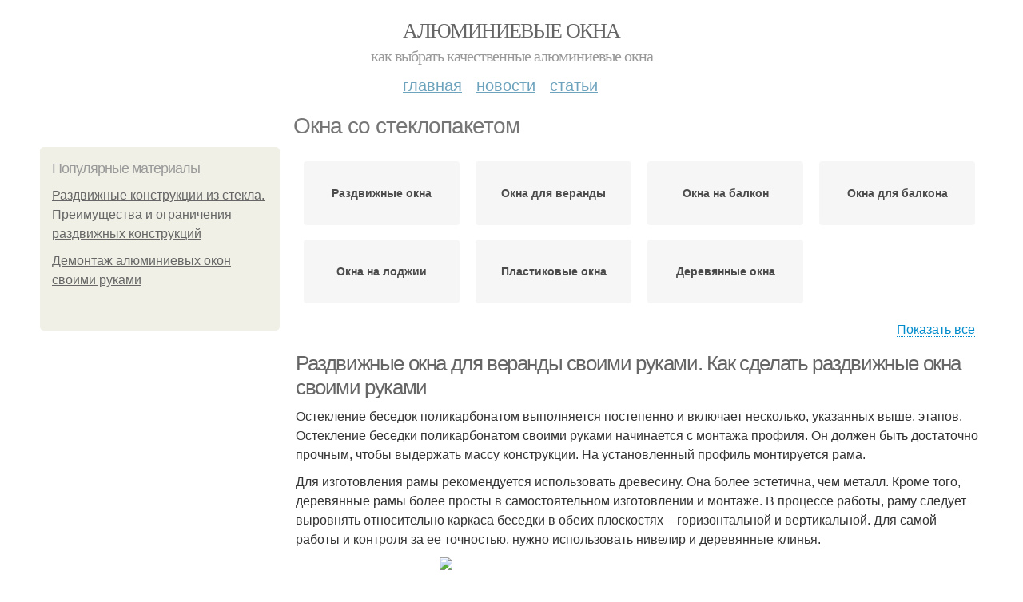

--- FILE ---
content_type: text/html; charset=utf-8
request_url: https://alyuminievye-okna.aystroika.info/okna-so-steklopaketom
body_size: 18979
content:
<!DOCTYPE html PUBLIC "-//W3C//DTD XHTML+RDFa 1.0//EN"
  "http://www.w3.org/MarkUp/DTD/xhtml-rdfa-1.dtd">
<html xmlns="http://www.w3.org/1999/xhtml" xml:lang="ru" version="XHTML+RDFa 1.0" dir="ltr"
  xmlns:content="http://purl.org/rss/1.0/modules/content/"
  xmlns:dc="http://purl.org/dc/terms/"
  xmlns:foaf="http://xmlns.com/foaf/0.1/"
  xmlns:og="http://ogp.me/ns#"
  xmlns:rdfs="http://www.w3.org/2000/01/rdf-schema#"
  xmlns:sioc="http://rdfs.org/sioc/ns#"
  xmlns:sioct="http://rdfs.org/sioc/types#"
  xmlns:skos="http://www.w3.org/2004/02/skos/core#"
  xmlns:xsd="http://www.w3.org/2001/XMLSchema#">
<head profile="http://www.w3.org/1999/xhtml/vocab">
  <meta http-equiv="Content-Type" content="text/html; charset=utf-8" />
<meta name="Generator" content="Drupal 7 (http://drupal.org)" />
<link rel="alternate" type="application/rss+xml" title="RSS - Окна со стеклопакетом" href="https://alyuminievye-okna.aystroika.info/taxonomy/term/1210/feed" />
<link rel="canonical" href="/okna-so-steklopaketom" />
<link rel="shortlink" href="/taxonomy/term/1210" />
<meta property="description" content="Окна со стеклопакетом. Раздвижные окна для веранды своими руками. Как сделать раздвижные окна своими руками" />
<meta about="/okna-so-steklopaketom" typeof="skos:Concept" property="rdfs:label skos:prefLabel" content="Окна со стеклопакетом" />
<meta name="viewport" content="width=device-width, initial-scale=1, maximum-scale=1, minimum-scale=1, user-scalable=no" />
  <title>Окна со стеклопакетом | Алюминиевые окна</title>
  
    <link rel="shortcut icon" href="https://alyuminievye-okna.aystroika.info/sites/default/files/favicons/alyuminievye-okna.aystroika.info/favicon.ico">
    <link rel="apple-touch-icon" href="https://alyuminievye-okna.aystroika.info/sites/default/files/favicons/alyuminievye-okna.aystroika.info/apple-icon-152x152.ico">
    <link rel="apple-touch-icon" sizes="57x57" href="https://alyuminievye-okna.aystroika.info/sites/default/files/favicons/alyuminievye-okna.aystroika.info/apple-icon-57x57.ico">
    <link rel="apple-touch-icon" sizes="60x60" href="https://alyuminievye-okna.aystroika.info/sites/default/files/favicons/alyuminievye-okna.aystroika.info/apple-icon-60x60.ico">
    <link rel="apple-touch-icon" sizes="72x72" href="https://alyuminievye-okna.aystroika.info/sites/default/files/favicons/alyuminievye-okna.aystroika.info/apple-icon-72x72.ico">
    <link rel="apple-touch-icon" sizes="76x76" href="https://alyuminievye-okna.aystroika.info/sites/default/files/favicons/alyuminievye-okna.aystroika.info/apple-icon-76x76.ico">
    <link rel="apple-touch-icon" sizes="114x114" href="https://alyuminievye-okna.aystroika.info/sites/default/files/favicons/alyuminievye-okna.aystroika.info/apple-icon-114x114.ico">
    <link rel="apple-touch-icon" sizes="120x120" href="https://alyuminievye-okna.aystroika.info/sites/default/files/favicons/alyuminievye-okna.aystroika.info/apple-icon-120x120.ico">
    <link rel="apple-touch-icon" sizes="144x144" href="https://alyuminievye-okna.aystroika.info/sites/default/files/favicons/alyuminievye-okna.aystroika.info/apple-icon-144x144.ico">
    <link rel="apple-touch-icon" sizes="152x152" href="https://alyuminievye-okna.aystroika.info/sites/default/files/favicons/alyuminievye-okna.aystroika.info/apple-icon-152x152.ico">
    <link rel="apple-touch-icon" sizes="180x180" href="https://alyuminievye-okna.aystroika.info/sites/default/files/favicons/alyuminievye-okna.aystroika.info/apple-icon-180x180.ico">
    <link rel="icon" type="image/x-icon" sizes="192x192"  href="https://alyuminievye-okna.aystroika.info/sites/default/files/favicons/alyuminievye-okna.aystroika.info/android-icon-.ico">
    <link rel="icon" type="image/x-icon" sizes="32x32" href="https://alyuminievye-okna.aystroika.info/sites/default/files/favicons/alyuminievye-okna.aystroika.info/favicon-32x32.ico">
    <link rel="icon" type="image/x-icon" sizes="96x96" href="https://alyuminievye-okna.aystroika.info/sites/default/files/favicons/alyuminievye-okna.aystroika.info/favicon-96x96.ico">
    <link rel="icon" type="image/x-icon" sizes="16x16" href="https://alyuminievye-okna.aystroika.info/sites/default/files/favicons/alyuminievye-okna.aystroika.info/favicon-16x16.ico">
      
  <link type="text/css" rel="stylesheet" href="https://alyuminievye-okna.aystroika.info/sites/default/files/css/css_pbm0lsQQJ7A7WCCIMgxLho6mI_kBNgznNUWmTWcnfoE.css" media="all" />
<link type="text/css" rel="stylesheet" href="https://alyuminievye-okna.aystroika.info/sites/default/files/css/css_uGbAYUquy_hLL8-4YI1pUCShW2j1u-tewieW2F4S-ks.css" media="all" />
<link type="text/css" rel="stylesheet" href="https://alyuminievye-okna.aystroika.info/sites/default/files/css/css_AK7pOwvoGKo7KAdPeyO7vi8lk2hYd9Tl8Rg7d_fs8bA.css" media="all" />
<link type="text/css" rel="stylesheet" href="https://alyuminievye-okna.aystroika.info/sites/default/files/css/css_GnSJnJwZpw5x8LPEvbMVTFYD0dbqyST8I0Lgjf3XhEQ.css" media="all" />

<!--[if (lt IE 9)&(!IEMobile)]>
<link type="text/css" rel="stylesheet" href="https://alyuminievye-okna.aystroika.info/sites/default/files/css/css_Y9H6ZgM8S7Ph_p29B_KBaxq9EQqC8xn0-GAMjkgcgSA.css" media="all" />
<![endif]-->

<!--[if gte IE 9]><!-->
<link type="text/css" rel="stylesheet" href="https://alyuminievye-okna.aystroika.info/sites/default/files/css/css_Qrfa32N2WsVZ27_5JZfEfrFlTHWWyJ9kmqxW78UW0AQ.css" media="all" />
<!--<![endif]-->
  
        
      
      
      
        
      
    
    
    
      
  
</head>
<body class="html not-front not-logged-in page-taxonomy page-taxonomy-term page-taxonomy-term- page-taxonomy-term-1210 context-okna-so-steklopaketom" itemscope itemtype="http://schema.org/WebPage">
  <div id="fb-root"></div>
    <div class="page clearfix" id="page">
      <header id="section-header" class="section section-header">
  <div id="zone-user-wrapper" class="zone-wrapper zone-user-wrapper clearfix">  
  <div id="zone-user" class="zone zone-user clearfix container-12">
    <div class="grid-8 region region-user-first" id="region-user-first">
  <div class="region-inner region-user-first-inner">
    <div class="block block-block block-2 block-block-2 odd block-without-title" id="block-block-2">
  <div class="block-inner clearfix">
                
    <div class="content clearfix">
      <!-- Yandex.Metrika counter -->
<script type="text/javascript" >
   (function(m,e,t,r,i,k,a){m[i]=m[i]||function(){(m[i].a=m[i].a||[]).push(arguments)};
   m[i].l=1*new Date();k=e.createElement(t),a=e.getElementsByTagName(t)[0],k.async=1,k.src=r,a.parentNode.insertBefore(k,a)})
   (window, document, "script", "https://cdn.jsdelivr.net/npm/yandex-metrica-watch/tag.js", "ym");

   ym(85483150, "init", {
        clickmap:true,
        trackLinks:true,
        accurateTrackBounce:true
   });
</script>
<noscript><div><img src="https://mc.yandex.ru/watch/85483150" style="position:absolute; left:-9999px;" alt="" /></div></noscript>
<!-- /Yandex.Metrika counter -->    </div>
  </div>
</div>  </div>
</div>  </div>
</div><div id="zone-branding-wrapper" class="zone-wrapper zone-branding-wrapper clearfix">  
  <div id="zone-branding" class="zone zone-branding clearfix container-12">
    <div class="grid-12 region region-branding" id="region-branding">
  <div class="region-inner region-branding-inner">
        <div class="branding-data clearfix">
                        <hgroup class="site-name-slogan">        
                                <h2 class="site-name"><a href="/" title="Главная">Алюминиевые окна</a></h2>
                                        <h6 class="site-slogan">Как выбрать качественные алюминиевые окна</h6>
              </hgroup>
          </div>
          </div>
</div>  </div>
</div><div id="zone-menu-wrapper" class="zone-wrapper zone-menu-wrapper clearfix">  
  <div id="zone-menu" class="zone zone-menu clearfix container-12">
    <div class="grid-12 region region-menu" id="region-menu">
  <div class="region-inner region-menu-inner">
        <nav class="navigation">
      <h2 class="element-invisible">Main menu</h2><ul id="main-menu" class="links inline clearfix main-menu"><li class="menu-668 first"><a href="/">Главная</a></li><li class="menu-669"><a href="/novosti">Новости</a></li><li class="menu-670 last"><a href="/stati">Статьи</a></li></ul>          </nav>
          </div>
</div>
  </div>
</div></header>    
      <section id="section-content" class="section section-content">
  <div id="zone-content-wrapper" class="zone-wrapper zone-content-wrapper clearfix">  
  <div id="zone-content" class="zone zone-content clearfix container-12">    
          <div id="breadcrumb" class="grid-12" itemscope itemtype="https://schema.org/BreadcrumbList" ><span itemprop="itemListElement" itemscope itemtype="https://schema.org/ListItem"><a href="/" itemprop="item"><span itemprop="name">Главная</span>
            <meta itemprop="position" content="1" /></a></span> » <span itemprop="itemListElement" itemscope itemtype="https://schema.org/ListItem"><span itemprop="item"><span itemprop="name">Окна со стеклопакетом</span>
            <meta itemprop="position" content="2" /></span></span></div>
        
          
        <h1 class="title" id="page-title">Окна со стеклопакетом</h1>
          
    <aside class="grid-3 region region-sidebar-first" id="region-sidebar-first">
  <div class="region-inner region-sidebar-first-inner">
    <section class="block block-mainsitesettings block-mainsitesettings-popular block-mainsitesettings-mainsitesettings-popular odd" id="block-mainsitesettings-mainsitesettings-popular">
  <div class="block-inner clearfix">
              <h2 class="block-title">Популярные материалы</h2>
            
    <div class="content clearfix">
      <div class="item-list"><h3>Today's:</h3><ul><li class="first"><a href="/stati/razdvizhnye-konstrukcii-iz-stekla-preimushchestva-i-ogranicheniya-razdvizhnyh-konstrukciy">Раздвижные конструкции из стекла. Преимущества и ограничения раздвижных конструкций</a></li><li class="last"><a href="/novosti/demontazh-alyuminievyh-okon-svoimi-rukami">Демонтаж алюминиевых окон своими руками</a></li></ul></div><br />    </div>
  </div>
</section>  </div>
</aside><div class="grid-9 region region-content" id="region-content">
  <div class="region-inner region-content-inner">
    <a id="main-content"></a>
    
                <div class="block block-system block-main block-system-main odd block-without-title" id="block-system-main">
  <div class="block-inner clearfix">
                
    <div class="content clearfix">
      <div id="related_terms"><ul class="related_terms_ul"><li class="related_term_item"><a href="/razdvizhnye-okna">Раздвижные окна</a></li><li class="related_term_item"><a href="/okna-dlya-verandy">Окна для веранды</a></li><li class="related_term_item"><a href="/okna-na-balkon">Окна на балкон</a></li><li class="related_term_item"><a href="/okna-dlya-balkona">Окна для балкона</a></li><li class="related_term_item"><a href="/okna-na-lodzhii">Окна на лоджии</a></li><li class="related_term_item"><a href="/plastikovye-okna">Пластиковые окна</a></li><li class="related_term_item"><a href="/derevyannye-okna">Деревянные окна</a></li></ul><div class="navi">
                            <span class="open" style="display: inline;">Показать все</span>
                            <span class="close" style="display: none;">Свернуть</span>
                        </div></div><div class="term-listing-heading"><div id="taxonomy-term-1210" class="taxonomy-term vocabulary-sub-categorys">

  
  <div class="content">
      </div>

</div>
</div><div about="/stati/razdvizhnye-okna-dlya-verandy-svoimi-rukami-kak-sdelat-razdvizhnye-okna-svoimi-rukami" typeof="sioc:Item foaf:Document" class="node node-content node-promoted node-teaser node-published node-not-sticky author-root odd clearfix" id="node-content-5278">
          <div>
    <div class="article-created">26.01.2022 в 23:43</div>
    <h2 property="dc:title" datatype="" class="node-title"><a href="/stati/razdvizhnye-okna-dlya-verandy-svoimi-rukami-kak-sdelat-razdvizhnye-okna-svoimi-rukami" title="Раздвижные окна для веранды своими руками. Как сделать раздвижные окна своими руками">Раздвижные окна для веранды своими руками. Как сделать раздвижные окна своими руками</a></h2>
  </div>
        
  
  <div class="content clearfix">
    <div class="field field-name-body field-type-text-with-summary field-label-hidden"><div class="field-items"><div class="field-item even" property="content:encoded"><p>Остекление беседок поликарбонатом выполняется постепенно и включает несколько, указанных выше, этапов. Остекление беседки поликарбонатом своими руками начинается с монтажа профиля. Он должен быть достаточно прочным, чтобы выдержать массу конструкции. На установленный профиль монтируется рама.</p><p>Для изготовления рамы рекомендуется использовать древесину. Она более эстетична, чем металл. Кроме того, деревянные рамы более просты в самостоятельном изготовлении и монтаже. В процессе работы, раму следует выровнять относительно каркаса беседки в обеих плоскостях – горизонтальной и вертикальной. Для самой работы и контроля за ее точностью, нужно использовать нивелир и деревянные клинья.</p><a href="/stati/razdvizhnye-okna-dlya-verandy-svoimi-rukami-kak-sdelat-razdvizhnye-okna-svoimi-rukami" title="Раздвижные окна для веранды своими руками. Как сделать раздвижные окна своими руками" ><img src="https://mezhdveri.ru/wp-content/plugins/kama-thumbnail/thumb/187f4959f_400x360.png"></a></div></div></div>  </div>
  
  <div class="clearfix">
                <div class="links node-links clearfix"><ul class="links inline"><li class="node-readmore first last"><a href="/stati/razdvizhnye-okna-dlya-verandy-svoimi-rukami-kak-sdelat-razdvizhnye-okna-svoimi-rukami" rel="tag" title="Раздвижные окна для веранды своими руками. Как сделать раздвижные окна своими руками">Читать дальше →</a></li></ul></div>
          
      
        
  
    
  </div>
</div>




<div about="/novosti/kakie-okna-luchshe-derevyannye-ili-plastikovye-kakie-okna-luchshe-plastikovye-ili" typeof="sioc:Item foaf:Document" class="node node-content node-promoted node-teaser node-published node-not-sticky author-root even clearfix" id="node-content-5151">
          <div>
    <div class="article-created">11.12.2021 в 23:10</div>
    <h2 property="dc:title" datatype="" class="node-title"><a href="/novosti/kakie-okna-luchshe-derevyannye-ili-plastikovye-kakie-okna-luchshe-plastikovye-ili" title="Какие окна лучше -- деревянные или пластиковые. Какие окна лучше: пластиковые или деревянные">Какие окна лучше -- деревянные или пластиковые. Какие окна лучше: пластиковые или деревянные</a></h2>
  </div>
        
  
  <div class="content clearfix">
    <div class="field field-name-body field-type-text-with-summary field-label-hidden"><div class="field-items"><div class="field-item even" property="content:encoded"><p>Сейчас практически в каждом доме установлены пластиковые окна. Многие строительные компании устанавливают их сразу на этапе строительства. Главным преимуществом ПВХ-окон является их высокая теплоизоляция. Но в последнее время эксперты стали сомневаться, так ли хороши окна из пластика.</p><p><a href="/novosti/kakie-okna-luchshe-derevyannye-ili-plastikovye-kakie-okna-luchshe-plastikovye-ili" title="Какие окна лучше -- деревянные или пластиковые. Какие окна лучше: пластиковые или деревянные" ><img src="https://alyuminievye-okna.aystroika.info/sites/default/files/i/alyuminievye-okna.aystroika.info/34421/6-12/2fafb1dde08f.jpg" alt="Деревянные или пластиковые окна. Разбираемся, какие окна лучше: пластиковые или деревянные"></a></p></div></div></div>  </div>
  
  <div class="clearfix">
                <div class="links node-links clearfix"><ul class="links inline"><li class="node-readmore first last"><a href="/novosti/kakie-okna-luchshe-derevyannye-ili-plastikovye-kakie-okna-luchshe-plastikovye-ili" rel="tag" title="Какие окна лучше -- деревянные или пластиковые. Какие окна лучше: пластиковые или деревянные">Читать дальше →</a></li></ul></div>
          
      
        
  
    
  </div>
</div>




<div id="related_nodes_title">Вас может заинтересовать</div><div about="/novosti/osteklenie-balkonov-plastikovymi-oknami-teploe-osteklenie" typeof="sioc:Item foaf:Document" class="node node-content node-promoted node-teaser node-published node-not-sticky author-root odd clearfix" id="node-content-5730">
          <div>
    <div class="article-created">14.12.2022 в 07:13</div>
    <h2 property="dc:title" datatype="" class="node-title"><a href="/novosti/osteklenie-balkonov-plastikovymi-oknami-teploe-osteklenie" title="Остекление балконов пластиковыми окнами. Теплое остекление">Остекление балконов пластиковыми окнами. Теплое остекление</a></h2>
  </div>
        
  
  <div class="content clearfix">
    <div class="field field-name-body field-type-text-with-summary field-label-hidden"><div class="field-items"><div class="field-item even" property="content:encoded"><p>Такой вид остекления подойдет людям, которые предпочитают преобразовать свой балкон в полноценное, теплое жилое помещение или просто с целью использования пространства в качестве зимнего сада или рабочего места.</p><p>При этом способе остекления применяют пластиковые и алюминиевые (с термовставками) окна, полностью герметичны, что дает возможность забыть о таких неприятных моментах, как осадки и сквозняки. Эти системы имеют приятный внешний вид, что делает их сочетаемыми с любым интерьером помещения. Поэтому примеры такого остекления всегда радуют своей практичностью и красотою.</p><a href="/novosti/osteklenie-balkonov-plastikovymi-oknami-teploe-osteklenie" title="Остекление балконов пластиковыми окнами. Теплое остекление" ><img src="https://alyuminievye-okna.aystroika.info/sites/default/files/i/alyuminievye-okna.aystroika.info/34722/3-12/43407b3dce14.jpg" alt="Пластиковые лоджии. Какими бывают ПВХ окна по методу открывания"></a></div></div></div>  </div>
  
  <div class="clearfix">
                <div class="links node-links clearfix"><ul class="links inline"><li class="node-readmore first last"><a href="/novosti/osteklenie-balkonov-plastikovymi-oknami-teploe-osteklenie" rel="tag" title="Остекление балконов пластиковыми окнами. Теплое остекление">Читать дальше →</a></li></ul></div>
          
      
        
  
    
  </div>
</div>




<div about="/novosti/5-kriteriev-vybora-okon-dlya-ostekleniya-teplogo-balkona-teploe-osteklenie-otaplivaemyh" typeof="sioc:Item foaf:Document" class="node node-content node-promoted node-teaser node-published node-not-sticky author-root even clearfix" id="node-content-5729">
          <div>
    <div class="article-created">13.12.2022 в 19:15</div>
    <h2 property="dc:title" datatype="" class="node-title"><a href="/novosti/5-kriteriev-vybora-okon-dlya-ostekleniya-teplogo-balkona-teploe-osteklenie-otaplivaemyh" title="5 критериев выбора окон для остекления теплого балкона.  Теплое остекление отапливаемых балконов">5 критериев выбора окон для остекления теплого балкона.  Теплое остекление отапливаемых балконов</a></h2>
  </div>
        
  
  <div class="content clearfix">
    <div class="field field-name-body field-type-text-with-summary field-label-hidden"><div class="field-items"><div class="field-item even" property="content:encoded"><p>Балкон – комната, кабинет в качестве отдельной комнаты (например, кабинет или спорт-зал). Этот вариант гораздо более дорогостоящий, требует серьезного утепления, организации отопления на балконе. Соответственно, подойдут только «тёплые» варианты остекления, в идеале раздвижные для экономии пространства. В качестве отопления можно использовать электрический подогреваемый пол и электрические радиаторы, вынос на балкон батарей центрального отопления запрещён.</p><p>Утеплённый и отапливаемый балкон или лоджия – дополнительный уютный уголок в квартире. На нём приятно пить утренний кофе, глядя на красивый пейзаж. Или работать за письменным столом, вдохновляясь прекрасными видами. Обустройство «тёплого» балкона финансово затратное мероприятие, но полученный комфорт оправдает все затраты.</p><a href="/novosti/5-kriteriev-vybora-okon-dlya-ostekleniya-teplogo-balkona-teploe-osteklenie-otaplivaemyh" title="5 критериев выбора окон для остекления теплого балкона.  Теплое остекление отапливаемых балконов" ><img src="https://alyuminievye-okna.aystroika.info/sites/default/files/i/alyuminievye-okna.aystroika.info/34622/2-12/d4c2cddfccf5.jpg"></a></div></div></div>  </div>
  
  <div class="clearfix">
                <div class="links node-links clearfix"><ul class="links inline"><li class="node-readmore first last"><a href="/novosti/5-kriteriev-vybora-okon-dlya-ostekleniya-teplogo-balkona-teploe-osteklenie-otaplivaemyh" rel="tag" title="5 критериев выбора окон для остекления теплого балкона.  Теплое остекление отапливаемых балконов">Читать дальше →</a></li></ul></div>
          
      
        
  
    
  </div>
</div>




<div about="/stati/plastikovye-okna-na-balkon-ili-lodzhiyu-osteklenie-lodzhiy-i-balkonov" typeof="sioc:Item foaf:Document" class="node node-content node-promoted node-teaser node-published node-not-sticky author-root odd clearfix" id="node-content-5728">
          <div>
    <div class="article-created">13.12.2022 в 07:45</div>
    <h2 property="dc:title" datatype="" class="node-title"><a href="/stati/plastikovye-okna-na-balkon-ili-lodzhiyu-osteklenie-lodzhiy-i-balkonov" title="Пластиковые окна на балкон или лоджию. Остекление лоджий и балконов">Пластиковые окна на балкон или лоджию. Остекление лоджий и балконов</a></h2>
  </div>
        
  
  <div class="content clearfix">
    <div class="field field-name-body field-type-text-with-summary field-label-hidden"><div class="field-items"><div class="field-item even" property="content:encoded"><p>Существенно расширить функциональность балкона или лоджии в квартире легко — достаточно застеклить это «помещение». Если эти работы совместить еще и с утеплением, можно получить дополнительные метры жилой площади и оборудовать на лоджии зимний сад или комнату отдыха. Чтобы не промахнуться с выбором, нужно знать, какие пластиковые окна на лоджию лучше поставить. При выборе нужно учитывать множество нюансов — материал профиля, систему открывания, стеклопакет.</p><a href="/stati/plastikovye-okna-na-balkon-ili-lodzhiyu-osteklenie-lodzhiy-i-balkonov" title="Пластиковые окна на балкон или лоджию. Остекление лоджий и балконов" ><img src="https://alyuminievye-okna.aystroika.info/sites/default/files/i/alyuminievye-okna.aystroika.info/34622/2-12/35b7913850dc.jpg"></a></div></div></div>  </div>
  
  <div class="clearfix">
                <div class="links node-links clearfix"><ul class="links inline"><li class="node-readmore first last"><a href="/stati/plastikovye-okna-na-balkon-ili-lodzhiyu-osteklenie-lodzhiy-i-balkonov" rel="tag" title="Пластиковые окна на балкон или лоджию. Остекление лоджий и балконов">Читать дальше →</a></li></ul></div>
          
      
        
  
    
  </div>
</div>




<div about="/stati/kakie-okna-dlya-balkona-i-lodzhii-vybrat-vidy-plastikovyh-okon" typeof="sioc:Item foaf:Document" class="node node-content node-promoted node-teaser node-published node-not-sticky author-root even clearfix" id="node-content-5726">
          <div>
    <div class="article-created">12.12.2022 в 09:11</div>
    <h2 property="dc:title" datatype="" class="node-title"><a href="/stati/kakie-okna-dlya-balkona-i-lodzhii-vybrat-vidy-plastikovyh-okon" title="Какие окна для балкона и лоджии выбрать. Виды пластиковых окон">Какие окна для балкона и лоджии выбрать. Виды пластиковых окон</a></h2>
  </div>
        
  
  <div class="content clearfix">
    <div class="field field-name-body field-type-text-with-summary field-label-hidden"><div class="field-items"><div class="field-item even" property="content:encoded"><p>Цель установки ПВХ-окон – обеспечить балкон или лоджию повышенными теплоизолирующими свойствами. Все виды пластиковых окон выполняются из профиля и стеклопакета, однако, конструктивно они могут различаться очень сильно. Например, окна отличаются друг от друга по способу открывания. Они делятся на:</p>откидные;поворотные;поворотно-откидные;раздвижные.<p><a href="/stati/kakie-okna-dlya-balkona-i-lodzhii-vybrat-vidy-plastikovyh-okon" title="Какие окна для балкона и лоджии выбрать. Виды пластиковых окон" ><img src="https://alyuminievye-okna.aystroika.info/sites/default/files/i/alyuminievye-okna.aystroika.info/34522/1-12/292842c62c62.jpg"></a></p><p>Как можно открывать окна на балконе</p><p>Для остекления балконов и лоджий применяют рамы с большими створками. Обычно большая часть створок не приспосабливается для открытия, а открывается только несколько из них.</p></div></div></div>  </div>
  
  <div class="clearfix">
                <div class="links node-links clearfix"><ul class="links inline"><li class="node-readmore first last"><a href="/stati/kakie-okna-dlya-balkona-i-lodzhii-vybrat-vidy-plastikovyh-okon" rel="tag" title="Какие окна для балкона и лоджии выбрать. Виды пластиковых окон">Читать дальше →</a></li></ul></div>
          
      
        
  
    
  </div>
</div>




<div about="/novosti/osteklenie-balkonov-slaydors-razdvizhnaya-pvh-sistema-osobennosti-sistemy-slaydors" typeof="sioc:Item foaf:Document" class="node node-content node-promoted node-teaser node-published node-not-sticky author-root odd clearfix" id="node-content-5723">
          <div>
    <div class="article-created">03.12.2022 в 09:01</div>
    <h2 property="dc:title" datatype="" class="node-title"><a href="/novosti/osteklenie-balkonov-slaydors-razdvizhnaya-pvh-sistema-osobennosti-sistemy-slaydors" title="Остекление балконов Слайдорс раздвижная ПВХ система. Особенности системы Слайдорс">Остекление балконов Слайдорс раздвижная ПВХ система. Особенности системы Слайдорс</a></h2>
  </div>
        
  
  <div class="content clearfix">
    <div class="field field-name-body field-type-text-with-summary field-label-hidden"><div class="field-items"><div class="field-item even" property="content:encoded"><p>Экономия площади и денег</p><p>Слайдорс теплый, при этом он дешевле, чем классические окна ПВХ. А сдвижные створки позволяют Вам по максимуму задействовать каждый сантиметр. Например, находящиеся на подоконнике предметы не будут препятствовать открыванию створок.</p><p>Раздвижные двери</p><p>Из этого же профиля мы изготавливаем балконные и межкомнатные двери. Если вы планируете установить подобные двери вместо распашного балконного блока, помните, лоджия при этом должна быть теплой, а высота дверного проема не должна превышать 2.2 метра.</p><p>Панорамные конструкции</p><a href="/novosti/osteklenie-balkonov-slaydors-razdvizhnaya-pvh-sistema-osobennosti-sistemy-slaydors" title="Остекление балконов Слайдорс раздвижная ПВХ система. Особенности системы Слайдорс" ><img src="https://alyuminievye-okna.aystroika.info/sites/default/files/i/alyuminievye-okna.aystroika.info/33622/6-12/54458b7945af.jpg" alt="Слайдорс технические характеристики. Преимущества раздвижных окон Слайдорс (Slidors)"></a></div></div></div>  </div>
  
  <div class="clearfix">
                <div class="links node-links clearfix"><ul class="links inline"><li class="node-readmore first last"><a href="/novosti/osteklenie-balkonov-slaydors-razdvizhnaya-pvh-sistema-osobennosti-sistemy-slaydors" rel="tag" title="Остекление балконов Слайдорс раздвижная ПВХ система. Особенности системы Слайдорс">Читать дальше →</a></li></ul></div>
          
      
        
  
    
  </div>
</div>




<div about="/stati/komplektuyushchie-furnitura-na-alyuminievye-okna-osobennosti" typeof="sioc:Item foaf:Document" class="node node-content node-promoted node-teaser node-published node-not-sticky author-root even clearfix" id="node-content-5713">
          <div>
    <div class="article-created">24.11.2022 в 20:52</div>
    <h2 property="dc:title" datatype="" class="node-title"><a href="/stati/komplektuyushchie-furnitura-na-alyuminievye-okna-osobennosti" title="Комплектующие фурнитура на алюминиевые окна. Особенности">Комплектующие фурнитура на алюминиевые окна. Особенности</a></h2>
  </div>
        
  
  <div class="content clearfix">
    <div class="field field-name-body field-type-text-with-summary field-label-hidden"><div class="field-items"><div class="field-item even" property="content:encoded"><p>Каждый комплект фурнитуры для окон имеет свои отличительные черты в зависимости от параметров системы открывания и закрывания, материала, из которого изготовлено изделие, массы створки, площади рамы и способа монтажа. Различаясь по представленным параметрам, они обеспечивают работу всех механизмов по-разному, следовательно, при покупке всех деталей необходимо изучить их функции, чтобы приобрести подходящий комплект для своего окна.</p><p>Обычно в состав фурнитуры входят следующие элементы: </p><a href="/stati/komplektuyushchie-furnitura-na-alyuminievye-okna-osobennosti" title="Комплектующие фурнитура на алюминиевые окна. Особенности" ><img src="https://alyuminievye-okna.aystroika.info/sites/default/files/i/alyuminievye-okna.aystroika.info/32722/4-11/125d13ffdb8e.jpg"></a></div></div></div>  </div>
  
  <div class="clearfix">
                <div class="links node-links clearfix"><ul class="links inline"><li class="node-readmore first last"><a href="/stati/komplektuyushchie-furnitura-na-alyuminievye-okna-osobennosti" rel="tag" title="Комплектующие фурнитура на алюминиевые окна. Особенности">Читать дальше →</a></li></ul></div>
          
      
        
  
    
  </div>
</div>




<div about="/stati/vidy-furnitury-dlya-alyuminievyh-okon-kratko-ob-osnovnyh-harakteristikah-furnitury" typeof="sioc:Item foaf:Document" class="node node-content node-promoted node-teaser node-published node-not-sticky author-root odd clearfix" id="node-content-5710">
          <div>
    <div class="article-created">23.11.2022 в 10:21</div>
    <h2 property="dc:title" datatype="" class="node-title"><a href="/stati/vidy-furnitury-dlya-alyuminievyh-okon-kratko-ob-osnovnyh-harakteristikah-furnitury" title="Виды фурнитуры для алюминиевых окон. Кратко об основных характеристиках фурнитуры">Виды фурнитуры для алюминиевых окон. Кратко об основных характеристиках фурнитуры</a></h2>
  </div>
        
  
  <div class="content clearfix">
    <div class="field field-name-body field-type-text-with-summary field-label-hidden"><div class="field-items"><div class="field-item even" property="content:encoded"><p>Количество циклов открывания-закрывания </p><p>Количество полных циклов – это потенциал фурнитуры, срок ее безотказной работы. Соответственно, чем больше циклов, тем дольше прослужит фурнитура.</p><p>Обычно оконная фурнитура рассчитана на 20000–60000 циклов открывания-закрывания, что соответствует примерно 18–55 годам эксплуатации (из расчета на среднего пользователя, который открывает окно 3 раза в день для проветривания).</p><p><a href="/stati/vidy-furnitury-dlya-alyuminievyh-okon-kratko-ob-osnovnyh-harakteristikah-furnitury" title="Виды фурнитуры для алюминиевых окон. Кратко об основных характеристиках фурнитуры" ><img src="https://alyuminievye-okna.aystroika.info/sites/default/files/i/alyuminievye-okna.aystroika.info/32622/3-11/d13e2514a066.jpg"></a></p><p>Дополнительные функции </p></div></div></div>  </div>
  
  <div class="clearfix">
                <div class="links node-links clearfix"><ul class="links inline"><li class="node-readmore first last"><a href="/stati/vidy-furnitury-dlya-alyuminievyh-okon-kratko-ob-osnovnyh-harakteristikah-furnitury" rel="tag" title="Виды фурнитуры для алюминиевых окон. Кратко об основных характеристиках фурнитуры">Читать дальше →</a></li></ul></div>
          
      
        
  
    
  </div>
</div>




<div about="/stati/kak-pomyt-razdvizhnye-ramy-na-balkone-myte-okon-balkonov-na-vysokih-etazhah" typeof="sioc:Item foaf:Document" class="node node-content node-promoted node-teaser node-published node-not-sticky author-root even clearfix" id="node-content-5700">
          <div>
    <div class="article-created">12.11.2022 в 18:02</div>
    <h2 property="dc:title" datatype="" class="node-title"><a href="/stati/kak-pomyt-razdvizhnye-ramy-na-balkone-myte-okon-balkonov-na-vysokih-etazhah" title="Как помыть раздвижные Рамы на балконе. Мытье окон балконов на высоких этажах">Как помыть раздвижные Рамы на балконе. Мытье окон балконов на высоких этажах</a></h2>
  </div>
        
  
  <div class="content clearfix">
    <div class="field field-name-body field-type-text-with-summary field-label-hidden"><div class="field-items"><div class="field-item even" property="content:encoded"><p>Мойка наружных окон на балконе эффективнее после предварительного очищения внутренних стеклопакетов. На чистой стеклянной поверхности отлично просматриваются загрязнения со стороны улицы. Открывающиеся внутрь окна без разводов можно очищать теми же способами, что и внутренние конструкции. К труднодоступным местам можно дотянуться шваброй с каучуковой насадкой. Желательно иметь также мягкую сменную насадку. Первая эффективно очищает стекла, вторая убирает излишки воды и моющего средства. В процессе мытья не следует наносить моющий состав впритык к раме. Следует оставить запас примерно до 5 см до профиля. Сильные загрязнения в нижней части профиля ликвидируют скребком с резиновой накладкой.</p><a href="/stati/kak-pomyt-razdvizhnye-ramy-na-balkone-myte-okon-balkonov-na-vysokih-etazhah" title="Как помыть раздвижные Рамы на балконе. Мытье окон балконов на высоких этажах" ><img src="https://alyuminievye-okna.aystroika.info/sites/default/files/i/alyuminievye-okna.aystroika.info/31522/6-11/10e6269c6ddc.jpg" alt="Как мыть алюминиевые окна на лоджии. Как снять раздвигающиеся рамы на лоджии"></a></div></div></div>  </div>
  
  <div class="clearfix">
                <div class="links node-links clearfix"><ul class="links inline"><li class="node-readmore first last"><a href="/stati/kak-pomyt-razdvizhnye-ramy-na-balkone-myte-okon-balkonov-na-vysokih-etazhah" rel="tag" title="Как помыть раздвижные Рамы на балконе. Мытье окон балконов на высоких этажах">Читать дальше →</a></li></ul></div>
          
      
        
  
    
  </div>
</div>




<div about="/novosti/demontazh-alyuminievyh-okon-video-steklopakety-v-alyuminievyh-ramah" typeof="sioc:Item foaf:Document" class="node node-content node-promoted node-teaser node-published node-not-sticky author-root odd clearfix" id="node-content-5699">
          <div>
    <div class="article-created">12.11.2022 в 06:30</div>
    <h2 property="dc:title" datatype="" class="node-title"><a href="/novosti/demontazh-alyuminievyh-okon-video-steklopakety-v-alyuminievyh-ramah" title="Демонтаж алюминиевых окон Видео. Стеклопакеты в алюминиевых рамах">Демонтаж алюминиевых окон Видео. Стеклопакеты в алюминиевых рамах</a></h2>
  </div>
        
  
  <div class="content clearfix">
    <div class="field field-name-body field-type-text-with-summary field-label-hidden"><div class="field-items"><div class="field-item even" property="content:encoded"><p>Из алюминиевых профильных систем можно легко скомпоновать конструкции различной конфигурации с проёмами разных размеров. Стеклопакеты, которыми зашиваются эти конструкции, могут быть сделаны под два разных вида алюминиевого остекления – для «теплой» или «холодной» профильной системы. </p><p>Различие этих профильных систем в том, что «холодная» предназначена для защиты помещений от атмосферного воздействия (дождя и ветра) и не имеет теплоизолирующих свойств. А о тех функциях, которые возложены на «тёплую» алюминиевую конструкцию, уже само по себе говорит её название. Такая конструкция должна быть герметична во всех отношениях – по звуко- и теплоизоляции, защищать от влаги и воздействия солнечных лучей.</p><a href="/novosti/demontazh-alyuminievyh-okon-video-steklopakety-v-alyuminievyh-ramah" title="Демонтаж алюминиевых окон Видео. Стеклопакеты в алюминиевых рамах" ><img src="https://alyuminievye-okna.aystroika.info/sites/default/files/i/alyuminievye-okna.aystroika.info/31522/6-11/e91d951156ac.jpg"></a></div></div></div>  </div>
  
  <div class="clearfix">
                <div class="links node-links clearfix"><ul class="links inline"><li class="node-readmore first last"><a href="/novosti/demontazh-alyuminievyh-okon-video-steklopakety-v-alyuminievyh-ramah" rel="tag" title="Демонтаж алюминиевых окон Видео. Стеклопакеты в алюминиевых рамах">Читать дальше →</a></li></ul></div>
          
      
        
  
    
  </div>
</div>




<div about="/stati/sovety-po-mytyu-razdvizhnyh-okon-na-balkonah-moem-sostavami-po-svoim-receptam" typeof="sioc:Item foaf:Document" class="node node-content node-promoted node-teaser node-published node-not-sticky author-root even clearfix" id="node-content-5697">
          <div>
    <div class="article-created">11.11.2022 в 00:13</div>
    <h2 property="dc:title" datatype="" class="node-title"><a href="/stati/sovety-po-mytyu-razdvizhnyh-okon-na-balkonah-moem-sostavami-po-svoim-receptam" title="Советы по мытью раздвижных окон на балконах. Моем составами по своим рецептам">Советы по мытью раздвижных окон на балконах. Моем составами по своим рецептам</a></h2>
  </div>
        
  
  <div class="content clearfix">
    <div class="field field-name-body field-type-text-with-summary field-label-hidden"><div class="field-items"><div class="field-item even" property="content:encoded"><p><a href="/stati/sovety-po-mytyu-razdvizhnyh-okon-na-balkonah-moem-sostavami-po-svoim-receptam" title="Советы по мытью раздвижных окон на балконах. Моем составами по своим рецептам" ><img src="https://alyuminievye-okna.aystroika.info/sites/default/files/i/alyuminievye-okna.aystroika.info/31422/5-11/151861496b21.jpg"></a></p><p>Вымыть окна на лоджии или балконе поможет использование солевого раствора. Необходимо просто всыпать в воду соль — приблизительно 50 грамм на 300 мл воды, желательно теплой. Обильно смочить этим раствором стекло.</p><p>Еще один вариант — использовать обычный 9% столовый уксус с добавлением крахмала. Лучше взять кукурузный. Пропорции 2:4 на 1 л воды.</p><p>Если в воду влить немного шампуня или раствора для посуды, получится неплохой раствор для очистки. Возможно также использование кондиционера для белья. Пропорции 1:4. 4 части воды и 1 часть средства.</p></div></div></div>  </div>
  
  <div class="clearfix">
                <div class="links node-links clearfix"><ul class="links inline"><li class="node-readmore first last"><a href="/stati/sovety-po-mytyu-razdvizhnyh-okon-na-balkonah-moem-sostavami-po-svoim-receptam" rel="tag" title="Советы по мытью раздвижных окон на балконах. Моем составами по своим рецептам">Читать дальше →</a></li></ul></div>
          
      
        
  
    
  </div>
</div>




<div about="/stati/kak-myt-razdvizhnye-okna-na-balkone-osobennosti-mytya-razdvizhnyh-okon-na-balkone" typeof="sioc:Item foaf:Document" class="node node-content node-promoted node-teaser node-published node-not-sticky author-root odd clearfix" id="node-content-5695">
          <div>
    <div class="article-created">09.11.2022 в 23:48</div>
    <h2 property="dc:title" datatype="" class="node-title"><a href="/stati/kak-myt-razdvizhnye-okna-na-balkone-osobennosti-mytya-razdvizhnyh-okon-na-balkone" title="Как мыть раздвижные окна на балконе. Особенности мытья раздвижных окон на балконе">Как мыть раздвижные окна на балконе. Особенности мытья раздвижных окон на балконе</a></h2>
  </div>
        
  
  <div class="content clearfix">
    <div class="field field-name-body field-type-text-with-summary field-label-hidden"><div class="field-items"><div class="field-item even" property="content:encoded"><p>В балконах с раздвижными конструкциями мытье затруднено тем, что часть стекла практически недоступна. Кроме того, в закрытых пазах скапливается грязь, которую также необходимо удалять. Большинство рам устроено так, что движущуюся створку можно снять, и тогда помыть ее будет значительно проще. Разные способы остекления имеют свои особенности, но в большинстве случаев возможность снятия части окна предусмотрена конструкцией.</p><a href="/stati/kak-myt-razdvizhnye-okna-na-balkone-osobennosti-mytya-razdvizhnyh-okon-na-balkone" title="Как мыть раздвижные окна на балконе. Особенности мытья раздвижных окон на балконе" ><img src="https://alyuminievye-okna.aystroika.info/sites/default/files/i/alyuminievye-okna.aystroika.info/31222/3-11/fb2a8efee30f.jpg" alt="Как помыть окна на высоком этаже. Как помыть окна снаружи на высоком этаже: проверенные способы и правила безопасности"></a></div></div></div>  </div>
  
  <div class="clearfix">
                <div class="links node-links clearfix"><ul class="links inline"><li class="node-readmore first last"><a href="/stati/kak-myt-razdvizhnye-okna-na-balkone-osobennosti-mytya-razdvizhnyh-okon-na-balkone" rel="tag" title="Как мыть раздвижные окна на балконе. Особенности мытья раздвижных окон на балконе">Читать дальше →</a></li></ul></div>
          
      
        
  
    
  </div>
</div>




<div about="/stati/kak-pravilno-myt-okna-na-balkone-myte-razdvizhnyh-okon" typeof="sioc:Item foaf:Document" class="node node-content node-promoted node-teaser node-published node-not-sticky author-root even clearfix" id="node-content-5690">
          <div>
    <div class="article-created">24.10.2022 в 03:05</div>
    <h2 property="dc:title" datatype="" class="node-title"><a href="/stati/kak-pravilno-myt-okna-na-balkone-myte-razdvizhnyh-okon" title="Как правильно мыть окна на балконе. Мытье раздвижных окон">Как правильно мыть окна на балконе. Мытье раздвижных окон</a></h2>
  </div>
        
  
  <div class="content clearfix">
    <div class="field field-name-body field-type-text-with-summary field-label-hidden"><div class="field-items"><div class="field-item even" property="content:encoded"><p>На балконе можно устанавливать не только обычные распашные створки, но и раздвижные системы. В них окна отъезжают в стороны за счет роликов на стеклах и направляющих на рамах. Такая конструкция удобна тем, что не занимает место при открывании, устраняется риск травмироваться об угол окна. Но помыть раздвижные окна на балконе не просто: в открытом состоянии доступа к наружной стороне нет.</p><p>Здесь возможны два варианта: </p><a href="/stati/kak-pravilno-myt-okna-na-balkone-myte-razdvizhnyh-okon" title="Как правильно мыть окна на балконе. Мытье раздвижных окон" ><img src="https://alyuminievye-okna.aystroika.info/sites/default/files/i/alyuminievye-okna.aystroika.info/29622/1-10/6628f92c06ad.jpg" alt="Как мыть окна снаружи на высоте форум. Телескопический стеклоочиститель"></a></div></div></div>  </div>
  
  <div class="clearfix">
                <div class="links node-links clearfix"><ul class="links inline"><li class="node-readmore first last"><a href="/stati/kak-pravilno-myt-okna-na-balkone-myte-razdvizhnyh-okon" rel="tag" title="Как правильно мыть окна на балконе. Мытье раздвижных окон">Читать дальше →</a></li></ul></div>
          
      
        
  
    
  </div>
</div>




<div about="/stati/kak-vymyt-okna-na-balkone-snaruzhi-pravila-bezopasnosti" typeof="sioc:Item foaf:Document" class="node node-content node-promoted node-teaser node-published node-not-sticky author-root odd clearfix" id="node-content-5688">
          <div>
    <div class="article-created">23.10.2022 в 04:10</div>
    <h2 property="dc:title" datatype="" class="node-title"><a href="/stati/kak-vymyt-okna-na-balkone-snaruzhi-pravila-bezopasnosti" title="Как вымыть окна на балконе снаружи. Правила безопасности">Как вымыть окна на балконе снаружи. Правила безопасности</a></h2>
  </div>
        
  
  <div class="content clearfix">
    <div class="field field-name-body field-type-text-with-summary field-label-hidden"><div class="field-items"><div class="field-item even" property="content:encoded"><p>При работе с открытой створкой всегда есть шанс выпасть, особенно, если забраться повыше и встать на подоконник. Глядя вниз, несложно потерять равновесие. Если добавить к этом головокружение и боязнь высоты, становится как-то не по себе. К счастью есть несколько совершенно безопасных способов.</p><a href="/stati/kak-vymyt-okna-na-balkone-snaruzhi-pravila-bezopasnosti" title="Как вымыть окна на балконе снаружи. Правила безопасности" ><img src="https://alyuminievye-okna.aystroika.info/sites/default/files/i/alyuminievye-okna.aystroika.info/29522/0-10/5c88bc18ef0e.jpg" alt="Как помыть окно снаружи на высоком этаже. Как помыть окна снаружи на высоком этаже: проверенные способы и правила безопасности"></a></div></div></div>  </div>
  
  <div class="clearfix">
                <div class="links node-links clearfix"><ul class="links inline"><li class="node-readmore first last"><a href="/stati/kak-vymyt-okna-na-balkone-snaruzhi-pravila-bezopasnosti" rel="tag" title="Как вымыть окна на балконе снаружи. Правила безопасности">Читать дальше →</a></li></ul></div>
          
      
        
  
    
  </div>
</div>




<div about="/novosti/kak-pomyt-okna-na-balkone-snaruzhi-samoy-kak-myt-okna-na-vysokih-etazhah-snaruzhi-4" typeof="sioc:Item foaf:Document" class="node node-content node-promoted node-teaser node-published node-not-sticky author-root even clearfix" id="node-content-5687">
          <div>
    <div class="article-created">22.10.2022 в 16:39</div>
    <h2 property="dc:title" datatype="" class="node-title"><a href="/novosti/kak-pomyt-okna-na-balkone-snaruzhi-samoy-kak-myt-okna-na-vysokih-etazhah-snaruzhi-4" title="Как помыть окна на балконе снаружи самой. Как мыть окна на высоких этажах снаружи: 4 безопасных варианта">Как помыть окна на балконе снаружи самой. Как мыть окна на высоких этажах снаружи: 4 безопасных варианта</a></h2>
  </div>
        
  
  <div class="content clearfix">
    <div class="field field-name-body field-type-text-with-summary field-label-hidden"><div class="field-items"><div class="field-item even" property="content:encoded"><p>Не будем скрывать, чистка окон на высоких этажах —  это риск для жизни, особенно, если человек боится высоты, у него постоянно кружится голова.Наиболее безопасным способом помыть окна будет вариант поручить эту работу профессионалам.</p><a href="/novosti/kak-pomyt-okna-na-balkone-snaruzhi-samoy-kak-myt-okna-na-vysokih-etazhah-snaruzhi-4" title="Как помыть окна на балконе снаружи самой. Как мыть окна на высоких этажах снаружи: 4 безопасных варианта" ><img src="https://alyuminievye-okna.aystroika.info/sites/default/files/i/alyuminievye-okna.aystroika.info/29422/6-10/e95c7b43ac43.jpg" alt="Чем помыть окна, чтобы блестели. Народные средства"></a></div></div></div>  </div>
  
  <div class="clearfix">
                <div class="links node-links clearfix"><ul class="links inline"><li class="node-readmore first last"><a href="/novosti/kak-pomyt-okna-na-balkone-snaruzhi-samoy-kak-myt-okna-na-vysokih-etazhah-snaruzhi-4" rel="tag" title="Как помыть окна на балконе снаружи самой. Как мыть окна на высоких этажах снаружи: 4 безопасных варианта">Читать дальше →</a></li></ul></div>
          
      
        
  
    
  </div>
</div>




<div about="/stati/kak-snyat-balkonnye-razdvizhnye-okna-chtoby-pomyt-kak-snyat-alyuminievye-ramy-na-balkone-dlya" typeof="sioc:Item foaf:Document" class="node node-content node-promoted node-teaser node-published node-not-sticky author-root odd clearfix" id="node-content-5686">
          <div>
    <div class="article-created">22.10.2022 в 05:05</div>
    <h2 property="dc:title" datatype="" class="node-title"><a href="/stati/kak-snyat-balkonnye-razdvizhnye-okna-chtoby-pomyt-kak-snyat-alyuminievye-ramy-na-balkone-dlya" title="Как снять балконные раздвижные окна, чтобы помыть. как снять алюминиевые рамы на балконе для мытья видео">Как снять балконные раздвижные окна, чтобы помыть. как снять алюминиевые рамы на балконе для мытья видео</a></h2>
  </div>
        
  
  <div class="content clearfix">
    <div class="field field-name-body field-type-text-with-summary field-label-hidden"><div class="field-items"><div class="field-item even" property="content:encoded"><p>На чтение 17 мин </p>Пошаговое руководство, как помыть раздвижные окна на балконе внутри и снаружи<p>Раздвижные окна на балконе очень удобны в эксплуатации и стоят дешевле, чем открывающиеся конструкции. Однако уход за ним более трудоемкий.</p><p>Многие люди осознают это лишь в тот момент, когда наступает время их чистки. Дело в том, что грязь скапливается не только на стеклах, но и забивается в пазы направляющих.</p><p>О том, как помыть раздвижные окна на балконе, читайте в статье.</p>Что понадобится?<p>Чтобы вымыть окна, не снимая их с направляющих, необходимо позаботиться о специальных инструментах. С их помощью процесс уборки пройдет проще и безопаснее:</p><a href="/stati/kak-snyat-balkonnye-razdvizhnye-okna-chtoby-pomyt-kak-snyat-alyuminievye-ramy-na-balkone-dlya" title="Как снять балконные раздвижные окна, чтобы помыть. как снять алюминиевые рамы на балконе для мытья видео" ><img src="https://alyuminievye-okna.aystroika.info/sites/default/files/i/alyuminievye-okna.aystroika.info/29422/6-10/720a92e1e5b4.jpg" alt="Снятие алюминиевых раздвижных окон. Как снять раздвигающиеся рамы на лоджии"></a></div></div></div>  </div>
  
  <div class="clearfix">
                <div class="links node-links clearfix"><ul class="links inline"><li class="node-readmore first last"><a href="/stati/kak-snyat-balkonnye-razdvizhnye-okna-chtoby-pomyt-kak-snyat-alyuminievye-ramy-na-balkone-dlya" rel="tag" title="Как снять балконные раздвижные окна, чтобы помыть. как снять алюминиевые рамы на балконе для мытья видео">Читать дальше →</a></li></ul></div>
          
      
        
  
    
  </div>
</div>




<div about="/novosti/kak-pomyt-okna-na-lodzhii-ili-balkone-snaruzhi-obshchie-rekomendacii" typeof="sioc:Item foaf:Document" class="node node-content node-promoted node-teaser node-published node-not-sticky author-root even clearfix" id="node-content-5682">
          <div>
    <div class="article-created">20.10.2022 в 05:33</div>
    <h2 property="dc:title" datatype="" class="node-title"><a href="/novosti/kak-pomyt-okna-na-lodzhii-ili-balkone-snaruzhi-obshchie-rekomendacii" title="Как помыть окна на лоджии или балконе снаружи. Общие рекомендации">Как помыть окна на лоджии или балконе снаружи. Общие рекомендации</a></h2>
  </div>
        
  
  <div class="content clearfix">
    <div class="field field-name-body field-type-text-with-summary field-label-hidden"><div class="field-items"><div class="field-item even" property="content:encoded"><p>Для правильного мытья окон на балконе следует соблюдать не только алгоритм действий, но и некоторые рекомендации. Они помогут качественно и безопасно вымыть стеклопакеты, без угрозы здоровью.</p><p>Рекомендации:</p><a href="/novosti/kak-pomyt-okna-na-lodzhii-ili-balkone-snaruzhi-obshchie-rekomendacii" title="Как помыть окна на лоджии или балконе снаружи. Общие рекомендации" ><img src="https://alyuminievye-okna.aystroika.info/sites/default/files/i/alyuminievye-okna.aystroika.info/29222/4-10/6447c3cdc374.jpg" alt="Как мыть панорамные окна на балконе. Приспособление для мытья окон с внешней стороны"></a></div></div></div>  </div>
  
  <div class="clearfix">
                <div class="links node-links clearfix"><ul class="links inline"><li class="node-readmore first last"><a href="/novosti/kak-pomyt-okna-na-lodzhii-ili-balkone-snaruzhi-obshchie-rekomendacii" rel="tag" title="Как помыть окна на лоджии или балконе снаружи. Общие рекомендации">Читать дальше →</a></li></ul></div>
          
      
        
  
    
  </div>
</div>




<div about="/novosti/kak-otregulirovat-zashchelku-alyuminievoy-razdvizhnoy-ramy-tipichnye-problemy-i" typeof="sioc:Item foaf:Document" class="node node-content node-promoted node-teaser node-published node-not-sticky author-root odd clearfix" id="node-content-5681">
          <div>
    <div class="article-created">18.10.2022 в 08:01</div>
    <h2 property="dc:title" datatype="" class="node-title"><a href="/novosti/kak-otregulirovat-zashchelku-alyuminievoy-razdvizhnoy-ramy-tipichnye-problemy-i" title="Как отрегулировать защелку алюминиевой раздвижной рамы. Типичные проблемы и неисправности">Как отрегулировать защелку алюминиевой раздвижной рамы. Типичные проблемы и неисправности</a></h2>
  </div>
        
  
  <div class="content clearfix">
    <div class="field field-name-body field-type-text-with-summary field-label-hidden"><div class="field-items"><div class="field-item even" property="content:encoded"><p>Не дожидаясь похолодания, начните регулировать дюралевые окна, чтоб исключить развитие суровых поломок. К числу обычных заморочек относится:</p><a href="/novosti/kak-otregulirovat-zashchelku-alyuminievoy-razdvizhnoy-ramy-tipichnye-problemy-i" title="Как отрегулировать защелку алюминиевой раздвижной рамы. Типичные проблемы и неисправности" ><img src="https://alyuminievye-okna.aystroika.info/sites/default/files/i/alyuminievye-okna.aystroika.info/29022/2-10/ed5a0d58b986.jpg"></a></div></div></div>  </div>
  
  <div class="clearfix">
                <div class="links node-links clearfix"><ul class="links inline"><li class="node-readmore first last"><a href="/novosti/kak-otregulirovat-zashchelku-alyuminievoy-razdvizhnoy-ramy-tipichnye-problemy-i" rel="tag" title="Как отрегулировать защелку алюминиевой раздвижной рамы. Типичные проблемы и неисправности">Читать дальше →</a></li></ul></div>
          
      
        
  
    
  </div>
</div>




<div about="/stati/kak-otregulirovat-okna-pvh-svoimi-rukami-tugo-zakryvaetsya-plastikovoe-okno-kak-otregulirovat" typeof="sioc:Item foaf:Document" class="node node-content node-promoted node-teaser node-published node-not-sticky author-root even clearfix" id="node-content-5680">
          <div>
    <div class="article-created">17.10.2022 в 20:22</div>
    <h2 property="dc:title" datatype="" class="node-title"><a href="/stati/kak-otregulirovat-okna-pvh-svoimi-rukami-tugo-zakryvaetsya-plastikovoe-okno-kak-otregulirovat" title="Как отрегулировать окна ПВХ своими руками. Туго закрывается пластиковое окно —, как отрегулировать">Как отрегулировать окна ПВХ своими руками. Туго закрывается пластиковое окно —, как отрегулировать</a></h2>
  </div>
        
  
  <div class="content clearfix">
    <div class="field field-name-body field-type-text-with-summary field-label-hidden"><div class="field-items"><div class="field-item even" property="content:encoded"><a href="/stati/kak-otregulirovat-okna-pvh-svoimi-rukami-tugo-zakryvaetsya-plastikovoe-okno-kak-otregulirovat" title="Как отрегулировать окна ПВХ своими руками. Туго закрывается пластиковое окно —, как отрегулировать" ><img src="https://alyuminievye-okna.aystroika.info/sites/default/files/i/alyuminievye-okna.aystroika.info/28922/1-10/533d6c3ab428.jpg"></a><p>Если пластиковое окно плохо закрывается, самостоятельная регулировка также поможет устранить проблему. Причиной обычно является перекос створки в результате которого она при открывании или закрывании задевает раму. Для решения проблемы нужно устранить перекос регулировкой по вертикали или горизонтали. В первую очередь нужно тщательно осмотреть окно, чтобы установить место, в котором створка соприкасается с рамой. Контакт между поверхностями обычно происходит на нижней грани или на боковой грани створки со стороны, противоположной петлям.</p></div></div></div>  </div>
  
  <div class="clearfix">
                <div class="links node-links clearfix"><ul class="links inline"><li class="node-readmore first last"><a href="/stati/kak-otregulirovat-okna-pvh-svoimi-rukami-tugo-zakryvaetsya-plastikovoe-okno-kak-otregulirovat" rel="tag" title="Как отрегулировать окна ПВХ своими руками. Туго закрывается пластиковое окно —, как отрегулировать">Читать дальше →</a></li></ul></div>
          
      
        
  
    
  </div>
</div>




<div about="/novosti/4-sposoba-remonta-razdvizhnogo-okna-ustanovka-alyuminievyh-razdvizhnyh-okon-kak-provesti" typeof="sioc:Item foaf:Document" class="node node-content node-promoted node-teaser node-published node-not-sticky author-root odd clearfix" id="node-content-5679">
          <div>
    <div class="article-created">17.10.2022 в 06:02</div>
    <h2 property="dc:title" datatype="" class="node-title"><a href="/novosti/4-sposoba-remonta-razdvizhnogo-okna-ustanovka-alyuminievyh-razdvizhnyh-okon-kak-provesti" title="4 Способа ремонта раздвижного окна. Установка алюминиевых раздвижных окон. Как провести монтаж алюминиевых раздвижных окон">4 Способа ремонта раздвижного окна. Установка алюминиевых раздвижных окон. Как провести монтаж алюминиевых раздвижных окон</a></h2>
  </div>
        
  
  <div class="content clearfix">
    <div class="field field-name-body field-type-text-with-summary field-label-hidden"><div class="field-items"><div class="field-item even" property="content:encoded"><p>В защите балкона от окружающей среды основную роль играет остекление, люди стараются поставить раму при его обустройстве. Если раньше основным выбором являлись металлопластиковые конструкции, то сейчас все больше отдают предпочтение алюминиевым раздвижным окнам.</p><p>Этот вариант считается оптимальным решением если отсутствуют планы на утепление помещения. Поэтому стоит рассмотреть процесс самостоятельного монтажа раздвижных конструкций.</p>Особенности алюминиевых окон<p>При выборе алюминиевого остекления потребитель руководствуется не только доступной стоимостью, а и множеством положительный свойств. К ним относят:</p><a href="/novosti/4-sposoba-remonta-razdvizhnogo-okna-ustanovka-alyuminievyh-razdvizhnyh-okon-kak-provesti" title="4 Способа ремонта раздвижного окна. Установка алюминиевых раздвижных окон. Как провести монтаж алюминиевых раздвижных окон" ><img src="https://alyuminievye-okna.aystroika.info/sites/default/files/i/alyuminievye-okna.aystroika.info/28922/1-10/00a5699a80b9.jpg" alt="Ремонт поворотно-откидного механизма окна. Окно не закрывается"></a></div></div></div>  </div>
  
  <div class="clearfix">
                <div class="links node-links clearfix"><ul class="links inline"><li class="node-readmore first last"><a href="/novosti/4-sposoba-remonta-razdvizhnogo-okna-ustanovka-alyuminievyh-razdvizhnyh-okon-kak-provesti" rel="tag" title="4 Способа ремонта раздвижного окна. Установка алюминиевых раздвижных окон. Как провести монтаж алюминиевых раздвижных окон">Читать дальше →</a></li></ul></div>
          
      
        
  
    
  </div>
</div>




<div about="/novosti/razdvizhnye-okna-na-balkon-plyusy-i-minusy-razdvizhnyh-okon-dlya-balkona-i-lodzhii" typeof="sioc:Item foaf:Document" class="node node-content node-promoted node-teaser node-published node-not-sticky author-root even clearfix" id="node-content-5678">
          <div>
    <div class="article-created">15.10.2022 в 22:15</div>
    <h2 property="dc:title" datatype="" class="node-title"><a href="/novosti/razdvizhnye-okna-na-balkon-plyusy-i-minusy-razdvizhnyh-okon-dlya-balkona-i-lodzhii" title="Раздвижные окна на балкон. Плюсы и минусы раздвижных окон для балкона и лоджии">Раздвижные окна на балкон. Плюсы и минусы раздвижных окон для балкона и лоджии</a></h2>
  </div>
        
  
  <div class="content clearfix">
    <div class="field field-name-body field-type-text-with-summary field-label-hidden"><div class="field-items"><div class="field-item even" property="content:encoded"><p>В России окна с раздвижными механизмами появились относительно недавно, но при этом сразу же стали очень популярными на рынке. В чем их секрет? Может быть, в большом количестве преимуществ, или все не так просто радужно, как может показаться на первый взгляд?</p><p><a href="/novosti/razdvizhnye-okna-na-balkon-plyusy-i-minusy-razdvizhnyh-okon-dlya-balkona-i-lodzhii" title="Раздвижные окна на балкон. Плюсы и минусы раздвижных окон для балкона и лоджии" ><img src="https://alyuminievye-okna.aystroika.info/sites/default/files/i/alyuminievye-okna.aystroika.info/28722/6-10/0895a39da03c.jpg" alt="Раздвижные окна на балкон. Плюсы и минусы раздвижных окон для балкона и лоджии"></a></p><p>Раздвижные створки не занимают места при открытии, что особенно актуально для узких балконов</p><p></p><p>На лоджии с раздвижными окнами не придется каждый раз освобождать подоконник, чтобы открыть створку для проветривания</p><p>К очевидным достоинствам относятся следующие параметры раздвижных окон для балкона:</p></div></div></div>  </div>
  
  <div class="clearfix">
                <div class="links node-links clearfix"><ul class="links inline"><li class="node-readmore first last"><a href="/novosti/razdvizhnye-okna-na-balkon-plyusy-i-minusy-razdvizhnyh-okon-dlya-balkona-i-lodzhii" rel="tag" title="Раздвижные окна на балкон. Плюсы и минусы раздвижных окон для балкона и лоджии">Читать дальше →</a></li></ul></div>
          
      
        
  
    
  </div>
</div>




<h2>Последние обновления на сайте:</h2>1. <a href="/novosti/5-kriteriev-vybora-okon-dlya-ostekleniya-teplogo-balkona-teploe-osteklenie-otaplivaemyh?new_time=01-12-2025-23-28-17">5 критериев выбора окон для остекления теплого балкона.  Теплое остекление отапливаемых балконов</a><br>2. <a href="/novosti/steklopakety-na-balkon-ili-na-lodzhiyu-raznovidnosti-steklopaketov-dlya-balkona?new_time=12-12-2022-21-41-53">Стеклопакеты на балкон или на лоджию. Разновидности стеклопакетов для балкона</a><br>3. <a href="/stati/kakie-okna-dlya-balkona-i-lodzhii-vybrat-vidy-plastikovyh-okon?new_time=12-12-2022-21-41-46">Какие окна для балкона и лоджии выбрать. Виды пластиковых окон</a><br>4. <a href="/stati/furnitura-i-komplektuyushchie-dlya-alyuminievyh-okon-i-dverey-ooo-stroykompleks-s?new_time=26-11-2022-10-20-07">Фурнитура и комплектующие для алюминиевых окон и дверей. ООО &quot;Стройкомплекс-С&quot;</a><br>5. <a href="/novosti/kak-myt-razdvizhnye-okna-na-balkone-s-vneshney-storony-osobennosti-mytya-balkonnyh-stekol?new_time=10-11-2022-11-59-30">Как мыть раздвижные окна на балконе с внешней стороны. Особенности мытья балконных стекол снаружи</a><br>6. <a href="/novosti/kak-pomyt-okna-na-balkone-snaruzhi-samoy-kak-myt-okna-na-vysokih-etazhah-snaruzhi-4?new_time=23-10-2022-02-46-09">Как помыть окна на балконе снаружи самой. Как мыть окна на высоких этажах снаружи: 4 безопасных варианта</a><br>7. <a href="/novosti/tehnologiya-holodnogo-ostekleniya-balkona-i-lodzhii-vidy-holodnogo-ostekleniya-iz?new_time=05-10-2022-15-00-04">Технология холодного остекления балкона и лоджии. Виды холодного остекления из алюминиевого профиля</a><br>8. <a href="/novosti/okna-iz-alyuminievogo-profilya-dlya-ostekleniya-balkonov-preimushchestva-i-nedostatki?new_time=05-10-2022-14-59-45">Окна из алюминиевого профиля для остекления балконов. Преимущества и недостатки</a><br>9. <a href="/stati/plastikovoe-ili-alyuminievoe-osteklenie-balkona-kakie-balkony-luchshe-plastikovye-ili?new_time=02-10-2022-01-20-07">Пластиковое или алюминиевое остекление балкона. Какие балконы лучше — пластиковые или алюминиевые</a><br>10. <a href="/novosti/kakimi-byvayut-okna-iz-alyuminievogo-profilya-estetichnyy-vneshniy-vid?new_time=23-09-2022-23-16-53">Какими бывают окна из алюминиевого профиля. Эстетичный внешний вид</a><br>11. <a href="/novosti/kak-pomyt-razdvizhnye-okna-na-balkone-vnutri-i-snaruzhi-myte-snaruzhi?new_time=14-09-2022-17-19-21">Как помыть раздвижные окна на балконе внутри и снаружи. Мытье снаружи</a><br>12. <a href="/novosti/alyuminievoe-osteklenie-balkona-profilem-provedal-osteklenie-balkonov-iz-alyuminievogo?new_time=04-09-2022-19-21-11">Алюминиевое остекление балкона профилем Provedal. Остекление балконов из алюминиевого профиля</a><br>13. <a href="/stati/kupit-plastikovye-okna-rehau-okna-rehau?new_time=22-08-2022-08-36-04">Купить пластиковые окна Рехау. Окна Rehau</a><br>14. <a href="/stati/kak-delayut-plastikovye-okna?new_time=01-08-2022-18-53-59">Как делают пластиковые окна</a><br>15. <a href="/stati/biznes-plan-proizvodstva-plastikovyh-okon-proizvodstvo-plastikovyh-okon-biznes-plan?new_time=28-07-2022-01-40-14">Бизнес-план производства пластиковых окон. Производство пластиковых окон: бизнес-план</a><br>16. <a href="/novosti/kak-otkryt-proizvodstvo-pvh-okon-kakie-tendencii-razvitiya-ozhidayutsya-v-budushchem?new_time=28-07-2022-01-32-02">Как открыть производство ПВХ окон. Какие тенденции развития ожидаются в будущем?</a><br>17. <a href="/stati/osteklenie-balkona-plastikovymi-oknami-ot-chego-zavisyat-ceny-na-osteklenie-lodzhiy-i-balkonov?new_time=13-07-2022-12-59-59">Остекление балкона пластиковыми окнами. От чего зависят цены на остекление лоджий и балконов пластиковыми окнами?</a><br>18. <a href="/novosti/zasteklit-balkon-plastikovymi-oknami-svoimi-rukami-osteklenie-balkona?new_time=12-07-2022-07-11-23">Застеклить балкон пластиковыми окнами своими руками. Остекление балкона</a><br>19. <a href="/novosti/reyting-furnitury-dlya-plastikovyh-okon-po-kachestvu-maco?new_time=09-07-2022-21-41-57">Рейтинг фурнитуры для пластиковых окон по качеству. MACO</a><br>20. <a href="/novosti/chto-takoe-metalloplastikovye-okna-chto-eto-takoe?new_time=07-07-2022-19-54-55">Что такое металлопластиковые окна. Что это такое</a><br>21. <a href="/novosti/kak-zasteklit-balkon-svoimi-rukami-v-kvartire-kak-luchshe-zasteklit-balkon?new_time=04-07-2022-20-50-40">Как застеклить балкон своими руками в квартире. Как лучше застеклить балкон</a><br>22. <a href="/stati/kak-pravilno-vybrat-metalloplastikovye-okna-vybor-profilya?new_time=04-07-2022-20-46-36">Как правильно выбрать металлопластиковые окна. Выбор профиля</a><br>23. <a href="/stati/tehnologiya-ustanovki-plastikovyh-okon-svoimi-rukami-zamer-proema-pered-pokupkoy-okna?new_time=25-06-2022-19-05-37">Технология установки пластиковых окон своими руками. Замер проема перед покупкой окна</a><br>24. <a href="/novosti/zamena-furnitury-okna-pvh-v-sankt-peterburge-remont-furnitury-plastikovyh-okon-otzyvy?new_time=05-06-2022-00-58-32">Замена фурнитуры окна пвх в Санкт-Петербурге. Ремонт фурнитуры пластиковых окон — отзывы</a><br>25. <a href="/novosti/6-vidov-alyuminievogo-ostekleniya-iz-chego-sostoit-konstrukciya-alyuminievogo-okna?new_time=18-05-2022-23-15-45">6 видов алюминиевого остекления. Из чего состоит конструкция алюминиевого окна</a><br>26. <a href="/stati/kak-pravilno-ustanovit-alyuminievye-okna-kak-poshagovo-vypolnyat-ustanovku-alyuminievyh-okon?new_time=17-05-2022-11-16-15">Как правильно установить алюминиевые окна. Как пошагово выполнять установку алюминиевых окон</a><br>27. <a href="/stati/kakoe-osteklenie-balkona-luchshe-tipy-ostekleniya?new_time=12-05-2022-04-42-09">Какое остекление балкона лучше. Типы остекления</a><br>28. <a href="/stati/plyusy-i-minusy-alyuminievogo-ostekleniya-teploizolyacionnye-svoystva-alyuminievogo-profilya?new_time=08-05-2022-09-58-54">Плюсы и минусы алюминиевого остекления. Теплоизоляционные свойства алюминиевого профиля</a><br>29. <a href="/novosti/chto-vybrat-dlya-balkona-vidy-balkonnyh-okon?new_time=01-05-2022-08-10-12">Что выбрать для балкона. Виды балконных окон</a><br>30. <a href="/stati/kak-pomenyat-furnituru-plastikovogo-okna-kak-ustanovit-furnituru-na-plastikovoe-okno?new_time=17-04-2022-01-01-50">Как поменять фурнитуру пластикового окна. Как установить фурнитуру на пластиковое окно</a><br>31. <a href="/stati/furnitura-dlya-plastikovyh-oko-luchshie-sredi-dostoynyh?new_time=15-04-2022-00-24-34">Фурнитура для пластиковых око. Лучшие среди достойных</a><br>32. <a href="/stati/kak-otregulirovat-plastikovoe-okno-regulirovki-zimnego-i-letnego-rezhima?new_time=09-04-2022-15-14-18">Как отрегулировать пластиковое окно. Регулировки зимнего и летнего режима</a><br>33. <a href="/stati/protivovzlomnaya-furnitura-dlya-plastikovyh-okon-kakoe-okno-schitaetsya-protivovzlomnym?new_time=30-03-2022-13-59-36">Противовзломная фурнитура для пластиковых окон. Какое окно считается противовзломным</a><br>34. <a href="/novosti/vidy-okon-pvh-po-tipu-ispolzuemogo-steklopaketa-razbiraemsya-so-steklopaketami-tip-i?new_time=16-03-2022-09-54-56">Виды окон ПВХ по типу используемого стеклопакета. Разбираемся со стеклопакетами: тип и количество стекол, маркировка, дистанционная рамка</a><br>35. <a href="/stati/okna-iz-teplogo-alyuminiya-teplyy-alyuminiy?new_time=08-03-2022-20-10-25">Окна из теплого алюминия. «Теплый» алюминий</a><br>36. <a href="/stati/alyuminievye-okna-teplye-iz-derevyannogo-profilya-mi-konstrukcii-iz-teplogo-alyuminiya-ochen?new_time=06-03-2022-17-16-00">Алюминиевые окна теплые из деревянного профиля. Ми.  Конструкции из «теплого» алюминия очень дорогие.</a><br>37. <a href="/novosti/razdvizhnye-okna-na-balkon-v-moskovskoy-oblasti?new_time=21-02-2022-10-18-28">Раздвижные окна на балкон в Московской области. </a><br>38. <a href="/novosti/alyuminievye-okna-chto-eto-za-okna?new_time=19-02-2022-20-00-34">Алюминиевые окна. Что это за окна?</a><br>39. <a href="/stati/razdvizhnye-plastikovye-okna-dlya-lodzhii-materialy?new_time=19-02-2022-14-58-30">Раздвижные пластиковые окна для лоджии. Материалы</a><br>40. <a href="/stati/razdvizhnoe-osteklenie-balkonov-v-sankt-peterburge-osteklenie-balkonov-i-lodzhiy-v-sankt?new_time=19-02-2022-08-19-52">Раздвижное остекление балконов в Санкт-Петербурге. Остекление балконов и лоджий в Санкт-Петербурге</a><br>41. <a href="/novosti/montazh-vitrazhnyh-konstrukciy-iz-alyuminievyh-profiley-preimushchestva-i-nedostatki?new_time=13-02-2022-17-45-54">Монтаж витражных конструкций из алюминиевых профилей. Преимущества и недостатки светопрозрачных конструкций из алюминиевого профиля</a><br>42. <a href="/novosti/alyuminievye-okna-na-balkon-razdvizhnye-kak-ustanovit-kak-pravilno-ustanovit-alyuminievoe?new_time=12-02-2022-18-10-37">Алюминиевые окна на балкон раздвижные, как установить. Как правильно установить алюминиевое окно</a><br>43. <a href="/novosti/plastikovye-i-alyuminievye-okna-sravnenie-alyuminievyh-okon-s-plastikovymi?new_time=28-01-2022-05-43-10">Пластиковые и алюминиевые окна. Сравнение алюминиевых окон с пластиковыми</a><br>44. <a href="/stati/cena-na-alyuminievye-okna-za-m2-alyuminievye-okna-cena-profiley?new_time=28-01-2022-05-28-46">Цена на алюминиевые окна за м2. Алюминиевые окна: цена профилей</a><br>45. <a href="/novosti/kupit-alyuminievye-razdvizhnye-okna-v-moskve-razdvizhnye-alyuminievye-okna?new_time=28-01-2022-05-01-31">Купить алюминиевые раздвижные окна в Москве. Раздвижные алюминиевые окна</a><br>46. <a href="/novosti/raznovidnosti-metalloplastikovyh-okon-razdvizhnogo-tipa-preimushchestva-razdvizhnyh-okon-v?new_time=14-01-2022-23-12-43">Разновидности металлопластиковых окон раздвижного типа. Преимущества раздвижных окон в сравнении с обычными металлопластиковыми</a><br>47. <a href="/stati/kakie-byvayut-tipy-i-mehanizmy-otkryvaniya-okon-raspashnaya-sistema?new_time=08-01-2022-23-44-26">Какие бывают типы и механизмы открывания окон. Распашная система</a><br>48. <a href="/novosti/fasadnoe-osteklenie-s-alyuminievym-profilem-alyuminievoe-osteklenie-fasadov?new_time=08-01-2022-23-44-23">Фасадное остекление с алюминиевым профилем. Алюминиевое остекление фасадов</a><br>49. <a href="/novosti/montazh-okon-iz-alyuminievogo-profilya-slozhnosti-i-oshibki-montazha?new_time=28-12-2021-10-12-15">Монтаж окон из алюминиевого профиля. Сложности и ошибки монтажа</a><br>50. <a href="/stati/tehnologiya-ustanovki-alyuminievyh-razdvizhnyh-okon-alyuminievye-okna-na-balkon-harakteristiki?new_time=26-12-2021-03-40-02">Технология установки алюминиевых раздвижных окон. Алюминиевые окна на балкон – характеристики, монтаж своими руками</a><br><br>    </div>
  </div>
</div>      </div>
</div>  </div>
</div></section>    
  
      <footer id="section-footer" class="section section-footer">
  <div id="zone-footer-wrapper" class="zone-wrapper zone-footer-wrapper clearfix">  
  <div id="zone-footer" class="zone zone-footer clearfix container-12">
    <div class="grid-12 region region-footer-second" id="region-footer-second">
  <div class="region-inner region-footer-second-inner">
    <div class="block block-mainsitesettings block-mainsitesettings-footer block-mainsitesettings-mainsitesettings-footer odd block-without-title" id="block-mainsitesettings-mainsitesettings-footer">
  <div class="block-inner clearfix">
                
    <div class="content clearfix">
      <div class="item-list"><ul><li class="first"><a href="/">© 2026 Алюминиевые окна</a><div id="footer-site-slogan" class="footer-sub-text">Как выбрать качественные алюминиевые окна</div></li><li><a href="/contacts">Контакты</a> &nbsp; <a href="/terms">Пользовательское соглашение</a><br><a href="/policy">Политика конфидециальности</a><div class="footer-sub-text">г. Москва, ЦАО, Тверской, Дмитровский переулок 7, м. Театральная</div></li><li class="last"><a href="/contact">Обратная связь</a><div class="footer-sub-text">Копирование разрешено при указании обратной гиперссылки.</div></li></ul></div>    </div>
  </div>
</div>  </div>
</div>  </div>
</div></footer>  </div>      <script type="text/javascript" src="https://alyuminievye-okna.aystroika.info/sites/default/files/js/js_xAPl0qIk9eowy_iS9tNkCWXLUVoat94SQT48UBCFkyQ.js"></script>
<script type="text/javascript" src="https://alyuminievye-okna.aystroika.info/sites/default/files/js/js_-W9HLwy0ZytKCXLlzAMp4NPbwPLEJU6wckzV5gnfD0E.js"></script>
<script type="text/javascript" src="https://alyuminievye-okna.aystroika.info/sites/default/files/js/js_zLAVY7PtOGaL4MkEaktpjV-HxKvy9GMhfZxUzeXQUcg.js"></script>
<script type="text/javascript" src="https://alyuminievye-okna.aystroika.info/sites/default/files/js/js_43n5FBy8pZxQHxPXkf-sQF7ZiacVZke14b0VlvSA554.js"></script>
<script type="text/javascript">
<!--//--><![CDATA[//><!--
jQuery.extend(Drupal.settings, {"basePath":"\/","pathPrefix":"","ajaxPageState":{"theme":"mucustomtheme","theme_token":"aOJCTCgni_UlbpwXYGKmBexL1sDfwcdqS_JckF5D5h0","js":{"misc\/jquery.js":1,"misc\/jquery.once.js":1,"misc\/drupal.js":1,"sites\/all\/modules\/_custom\/mainsitesettings\/lazysizes.min.js":1,"sites\/all\/modules\/_custom\/mainsitesettings\/mainsitesettings.js":1,"sites\/all\/themes\/mucustomtheme\/js\/mucustomtheme.js":1,"sites\/all\/themes\/omega\/omega\/js\/jquery.formalize.js":1,"sites\/all\/themes\/omega\/omega\/js\/omega-mediaqueries.js":1},"css":{"modules\/system\/system.base.css":1,"modules\/system\/system.menus.css":1,"modules\/system\/system.messages.css":1,"modules\/system\/system.theme.css":1,"modules\/comment\/comment.css":1,"modules\/field\/theme\/field.css":1,"modules\/node\/node.css":1,"modules\/user\/user.css":1,"sites\/all\/modules\/ctools\/css\/ctools.css":1,"modules\/taxonomy\/taxonomy.css":1,"sites\/all\/themes\/omega\/alpha\/css\/alpha-reset.css":1,"sites\/all\/themes\/omega\/alpha\/css\/alpha-mobile.css":1,"sites\/all\/themes\/omega\/alpha\/css\/alpha-alpha.css":1,"sites\/all\/themes\/omega\/omega\/css\/formalize.css":1,"sites\/all\/themes\/omega\/omega\/css\/omega-text.css":1,"sites\/all\/themes\/omega\/omega\/css\/omega-branding.css":1,"sites\/all\/themes\/omega\/omega\/css\/omega-menu.css":1,"sites\/all\/themes\/omega\/omega\/css\/omega-forms.css":1,"sites\/all\/themes\/omega\/omega\/css\/omega-visuals.css":1,"sites\/all\/themes\/mucustomtheme\/css\/global.css":1,"ie::normal::sites\/all\/themes\/mucustomtheme\/css\/mucustomtheme-alpha-default.css":1,"ie::normal::sites\/all\/themes\/mucustomtheme\/css\/mucustomtheme-alpha-default-normal.css":1,"ie::normal::sites\/all\/themes\/omega\/alpha\/css\/grid\/alpha_default\/normal\/alpha-default-normal-12.css":1,"narrow::sites\/all\/themes\/mucustomtheme\/css\/mucustomtheme-alpha-default.css":1,"narrow::sites\/all\/themes\/mucustomtheme\/css\/mucustomtheme-alpha-default-narrow.css":1,"sites\/all\/themes\/omega\/alpha\/css\/grid\/alpha_default\/narrow\/alpha-default-narrow-12.css":1,"normal::sites\/all\/themes\/mucustomtheme\/css\/mucustomtheme-alpha-default.css":1,"normal::sites\/all\/themes\/mucustomtheme\/css\/mucustomtheme-alpha-default-normal.css":1,"sites\/all\/themes\/omega\/alpha\/css\/grid\/alpha_default\/normal\/alpha-default-normal-12.css":1,"wide::sites\/all\/themes\/mucustomtheme\/css\/mucustomtheme-alpha-default.css":1,"wide::sites\/all\/themes\/mucustomtheme\/css\/mucustomtheme-alpha-default-wide.css":1,"sites\/all\/themes\/omega\/alpha\/css\/grid\/alpha_default\/wide\/alpha-default-wide-12.css":1}},"omega":{"layouts":{"primary":"normal","order":["narrow","normal","wide"],"queries":{"narrow":"all and (min-width: 740px) and (min-device-width: 740px), (max-device-width: 800px) and (min-width: 740px) and (orientation:landscape)","normal":"all and (min-width: 980px) and (min-device-width: 980px), all and (max-device-width: 1024px) and (min-width: 1024px) and (orientation:landscape)","wide":"all and (min-width: 1220px)"}}}});
//--><!]]>
</script>
<!--  <script>(function(d, s, id) {
  var js, fjs = d.getElementsByTagName(s)[0];
  if (d.getElementById(id)) return;
  js = d.createElement(s); js.id = id;
  js.src = "//connect.facebook.net/ru_RU/sdk.js#xfbml=1&version=v2.5&appId=519263208226631";
  fjs.parentNode.insertBefore(js, fjs);
}(document, 'script', 'facebook-jssdk'));</script>-->




<script>
  setTimeout(() => { 
    if (window.NR_a_a !== "undefined" && window.NR_a_a == true) {
      cookie_val = Math.floor(Math.random() * (9999 - 1000) + 1000);

      var date = new Date();
      date.setTime(date.getTime() + (10*60*1000));
      document.cookie = 'cotrt' + cookie_val + 'rt' + cookie_val + '=' + cookie_val + '; expires=' + date.toUTCString() + '; path=/';
    }
  }, 20000);
</script>


</body>
</html>
